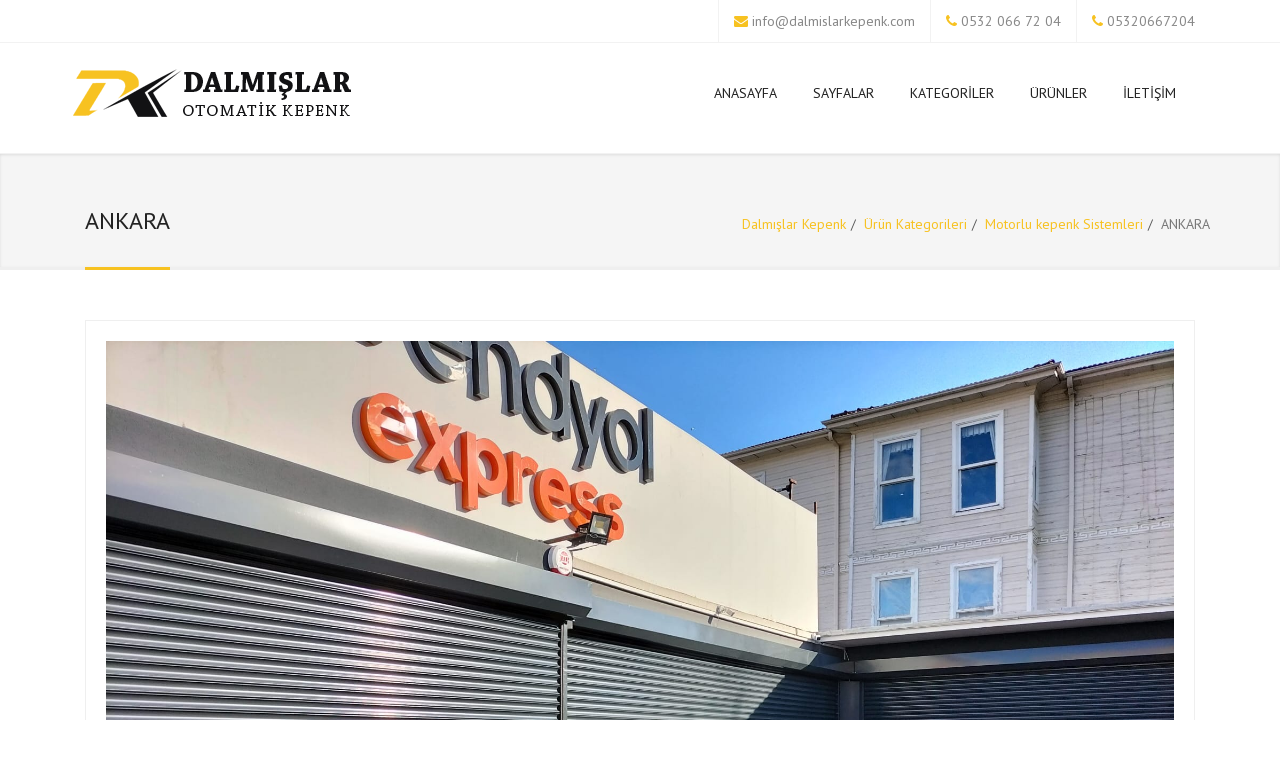

--- FILE ---
content_type: text/html; charset=UTF-8
request_url: https://www.dalmislarkepenk.com/tr/product/ankara
body_size: 5106
content:
<!doctype html>
<html lang="tr">

<head>
            <title>ANKARA - Otomatik Kepenk ve Panjur sistemleri - Dalmışlar Kepenk</title>
	    <!-- Meta -->
	    <meta charset="UTF-8">
	    <meta name="viewport" content="width=device-width, initial-scale=1, shrink-to-fit=no">
	    <meta name="description" content="Kepenk sistemlerinde her tür talebiniz için çözüm üretiyoruz.">
	    <meta name="robots" content="index,follow"/>
	    <meta http-equiv="X-UA-Compatible" content="IE=edge">
	    
	    <link rel="canonical" href="https://www.dalmislarkepenk.com/tr/product/ankara"/>
	    <link rel="shortcut icon" href="https://www.dalmislarkepenk.com/app/assets/home/icon/favicon.png" type="image/png">

	    <!-- Twitter -->
	    <meta name="twitter:site" content="@Otomatik Kepenk ve Panjur sistemleri - Dalmışlar Kepenk">
	    <meta name="twitter:creator" content="@">
	    <meta name="twitter:card" content="summary_large_image">
	    <meta name="twitter:title" content="ANKARA - Otomatik Kepenk ve Panjur sistemleri - Dalmışlar Kepenk">
	    <meta name="twitter:description" content="Kepenk sistemlerinde her tür talebiniz için çözüm üretiyoruz.">
	    <meta name="twitter:image" content="https://www.dalmislarkepenk.com/home/theme/default/dist/images/product/ankara.jpeg">

	    <!-- Facebook -->
	    <meta property="og:site_name" content="Otomatik Kepenk ve Panjur sistemleri - Dalmışlar Kepenk"/>
	    <meta property="og:locale" content="tr_TR"/>
	    <meta property="og:type" content="article"/>
	    <meta property="og:url" content="https://www.dalmislarkepenk.com/tr/product/ankara/">
	    <meta property="og:title" content="ANKARA - Otomatik Kepenk ve Panjur sistemleri - Dalmışlar Kepenk">
	    <meta property="og:description" content="Kepenk sistemlerinde her tür talebiniz için çözüm üretiyoruz.">
	            <meta property="og:image" content="https://www.dalmislarkepenk.com/home/theme/default/dist/images/product/ankara.jpeg">
        <meta property="og:image:type" content="">
        <meta property="og:image:width" content="">
        <meta property="og:image:height" content="">
			    <meta name="google-site-verification" content="jXgZu0VB4vq3V8uroPQQ31NJMq3ej5ioDyMD6wL9K4E" />
    <link href="https://www.dalmislarkepenk.com/home/theme/default/dist/css/bootstrap.css" rel="stylesheet">
    <link href="https://www.dalmislarkepenk.com/home/theme/default/dist/css/style.css" rel="stylesheet">
    <link href="https://www.dalmislarkepenk.com/home/theme/default/dist/css/owl-carousel.css" rel="stylesheet">
    <link href="https://www.dalmislarkepenk.com/home/theme/default/dist/css/animate.min.css" rel="stylesheet">
    <link href='//fonts.googleapis.com/css?family=PT+Sans:400,400italic,700,700italic' rel='stylesheet' type='text/css'>
    <link href='//fonts.googleapis.com/css?family=Lato:400,300,400italic,300italic,700,700italic,900' rel='stylesheet' type='text/css'>
    <link href='//fonts.googleapis.com/css?family=Exo:400,300,600,500,400italic,700italic,800,900' rel='stylesheet' type='text/css'>
    <link href="https://www.dalmislarkepenk.com/home/theme/default/dist/royalslider/royalslider.css" rel="stylesheet">
    <link href="https://www.dalmislarkepenk.com/home/theme/default/dist/royalslider/skins/universal/rs-universal.css" rel="stylesheet">
    <link href="https://www.dalmislarkepenk.com/home/theme/default/dist/royalslider/skins/default-inverted/rs-default-inverted.css" rel="stylesheet">
    <link rel="stylesheet" type="text/css" href="https://www.dalmislarkepenk.com/home/theme/default/dist/rs-plugin/css/settings.css" media="screen" />
    <!-- Support for HTML5 -->
    <!--[if lt IE 9]>
    <script src="//html5shim.googlecode.com/svn/trunk/html5.js"></script>
    <![endif]-->

    <!-- Enable media queries on older bgeneral_rowsers -->
    <!--[if lt IE 9]>
      <script src="https://www.dalmislarkepenk.com/home/theme/default/dist/js/respond.min.js"></script>  <![endif]-->

    <!-- Switcher Only -->
    <link rel="stylesheet" id="switcher-css" type="text/css" href="https://www.dalmislarkepenk.com/home/theme/default/dist/switcher/css/switcher.css" media="all" />

    <!-- Google tag (gtag.js) - Google Analytics -->
<script async src="https://www.googletagmanager.com/gtag/js?id=UA-237394637-1" type="f519093e92ff5911dc019eae-text/javascript">
</script>
<script type="f519093e92ff5911dc019eae-text/javascript">
  window.dataLayer = window.dataLayer || [];
  function gtag(){dataLayer.push(arguments);}
  gtag('js', new Date());

  gtag('config', 'UA-237394637-1');
</script>
</head>

<body>
    <div class="animationload">
        <div class="loader">Yükleniyor...</div>
    </div>

    <div id="topbar" class="clearfix hide-item-m">
        <div class="container">
            <div class="col-lg-4 col-md-4 col-sm-4 col-xs-12">
                <div class="social-icons">
                                    </div><!-- end social icons -->
            </div><!-- end columns -->
            <div class="col-lg-8 col-md-8 col-sm-8 col-xs-12">
                <div class="callus">
                    <span class="topbar-email"><i class="fa fa-envelope"></i> <a href="/cdn-cgi/l/email-protection#f29b9c949db296939e9f9b819e9380999782979c99dc919d9f"><span class="__cf_email__" data-cfemail="1f767179705f7b7e7372766c737e6d747a6f7a7174317c7072">[email&#160;protected]</span></a></span>
                    
                    <span class="topbar-phone"><i class="fa fa-phone"></i> <a href="tel:05320667204">0532 066 72 04</a></span>
                    <span class="topbar-phone"><i class="fa fa-phone"></i> 05320667204</span>
                </div><!-- end callus -->
            </div><!-- end columns -->
        </div><!-- end container -->
    </div>

    <header id="header-style-1">
        <div class="container">
            <nav class="navbar yamm navbar-default">
                <div class="navbar-header">
                    <a href="https://www.dalmislarkepenk.com/tr/"><img src="https://www.dalmislarkepenk.com/app/assets/home/logo/logo-ekstra.png" height="50" alt="Otomatik Kepenk ve Panjur sistemleri - Dalmışlar Kepenk"></a>
                </div>
                <div id="navbar-collapse-1" class="navbar-collapse collapse navbar-right">
                    <ul class="nav navbar-nav">
                        <li class=""><a href="https://www.dalmislarkepenk.com/tr/index/" >Anasayfa</a></li><li class="dropdown"><a href="https://www.dalmislarkepenk.com/tr/page/" data-toggle="dropdown" class="dropdown-toggle">Sayfalar<div class="arrow-up"></div></a><ul class="dropdown-menu" role="menu"><li class=""><a href="https://www.dalmislarkepenk.com/tr/page/hizmetlerimiz/" >Hizmetlerimiz</a></li><li class=""><a href="https://www.dalmislarkepenk.com/tr/page/kepenk-nedir/" >Kepenk Nedir ?</a></li><li class=""><a href="https://www.dalmislarkepenk.com/tr/page/otomatik-kepenk-motorlu-kepenk-hizmeti/" >Otomatik Kepenk, Motorlu Kepenk Hizmeti</a></li><li class=""><a href="https://www.dalmislarkepenk.com/tr/page/dekoratif-garaj-kapilari/" >Dekoratif Garaj Kapıları</a></li><li class=""><a href="https://www.dalmislarkepenk.com/tr/page/endustriyel-seksiyonel-kapilar/" >Endüstriyel Seksiyonel Kapılar</a></li><li class=""><a href="https://www.dalmislarkepenk.com/tr/page/hidrolik-yukleme-rampalari/" >Hidrolik Yükleme Rampaları</a></li><li class=""><a href="https://www.dalmislarkepenk.com/tr/page/hizli-pvc-kapilar/" >Hızlı PVC Kapılar</a></li><li class=""><a href="https://www.dalmislarkepenk.com/tr/page/aluminyum-panjurlar/" >Alüminyum Panjurlar</a></li><li class=""><a href="https://www.dalmislarkepenk.com/tr/page/aluminyum-kepenkler/" >Alüminyum Kepenkler</a></li><li class=""><a href="https://www.dalmislarkepenk.com/tr/page/galvaniz-celik-kepenk/" >Galvaniz Çelik Kepenk</a></li><li class=""><a href="https://www.dalmislarkepenk.com/tr/page/fotoselli-kapilar/" >Fotoselli Kapılar</a></li></ul></li><li class="dropdown"><a href="https://www.dalmislarkepenk.com/tr/kategoriler/" data-toggle="dropdown" class="dropdown-toggle">Kategoriler<div class="arrow-up"></div></a><ul class="dropdown-menu" role="menu"><li class=""><a href="https://www.dalmislarkepenk.com/tr/category/celik-kepenk-sistemleri/" >Çelik Kepenk Sistemleri</a></li><li class=""><a href="https://www.dalmislarkepenk.com/tr/category/aluminyum-kepenk-sistemleri/" >Alüminyum Kepenk Sistemleri</a></li><li class=""><a href="https://www.dalmislarkepenk.com/tr/category/otomatik-panjur-sistemleri/" >Otomatik panjur sistemleri</a></li><li class=""><a href="https://www.dalmislarkepenk.com/tr/category/motorlu-kepenk-sistemleri/" >Motorlu kepenk Sistemleri</a></li></ul></li><li class=""><a href="https://www.dalmislarkepenk.com/tr/urunler/" >Ürünler</a></li><li class=""><a href="https://www.dalmislarkepenk.com/tr/iletisim/" >İletişim</a></li>                    </ul>
                </div>
            </nav>
        </div>
    </header>
    <div id="topbar" class="clearfix hide-item-l">
        <div class="container" style="padding: 0;">
            <div class="col-lg-8 col-md-8 col-sm-5 col-xs-5">
                <div class="callus">
                    <span class="topbar-phone" style="font-size:12px;"><i class="fa fa-phone"></i> <a href="tel:05320667204">0532 066 72 04</a></span>
                </div><!-- end callus -->
            </div><!-- end columns -->
            <div class="col-lg-8 col-md-8 col-sm-5 col-xs-5">
                <div class="callus">
                    <span class="topbar-email"><i class="fa fa-whatsapp"></i> <a href="whatsapp://send?text=Merhaba! Size dalmislarkepenk.com sitesi üzerinden mesaj atıyorum. &phone=+905320667204" style="font-size:12px;">WhatSapp</a></span>
                </div><!-- end callus -->
            </div><!-- end columns -->
            <div class="col-lg-8 col-md-8 col-sm-2 col-xs-2">
                 <div class="callus">
                    <span class="topbar-email">
                        <button type="button" data-toggle="collapse" data-target="#navbar-collapse-1" class="navbar-toggle">
                            <span class="icon-bar" style="background-color: #ededed;"></span>
                            <span class="icon-bar" style="background-color: #ededed;"></span>
                            <span class="icon-bar" style="background-color: #ededed;"></span>
                        </button>
                    </span>
                </div>
            </div>
        </div><!-- end container -->
    </div>    <section class="post-wrapper-top jt-shadow clearfix"><div class="container"><div class="col-lg-12"><h2>ANKARA</h2><ul class="breadcrumb pull-right hide-item-m"><li><a href="https://www.dalmislarkepenk.com/tr/index/">Dalmışlar Kepenk</a></li><li><a href="https://www.dalmislarkepenk.com/tr/kategoriler/">Ürün Kategorileri</a></li><li><a href="https://www.dalmislarkepenk.com/tr/category/motorlu-kepenk-sistemleri">Motorlu kepenk Sistemleri</a></li><li>ANKARA</li></ul></div></div></section>   <section class="blog-wrapper">
    	<div class="container">
        	<div id="content" class="col-lg-12 col-md-12 col-sm-12 col-xs-12">
                <div class="row">
                   <div class="blog-masonry">
                        <div class="col-lg-12">
                            <div class="blog-carousel">
                               <div class="entry">
                                    <img src="https://www.dalmislarkepenk.com/app/assets/home/product/ankara.jpeg" alt="" class="img-responsive">
                                </div>
                                <div class="blog-carousel-header">
                                    <h1>ANKARA</h1>
                                    <div class="blog-carousel-meta">
                                        <span><i class="fa fa-calendar"></i> 2022-08-13 13:16:24</span>
                                        <span><i class="fa fa-list"></i> <a href="https://www.dalmislarkepenk.com/tr/category/motorlu-kepenk-sistemleri">Motorlu kepenk Sistemleri</a></span>
                                    </div>
                                </div>
                                <div class="blog-carousel-desc"><p>TREDYOL</p>                                </div>
                            </div>
                        </div>
					</div>
                    
                    <div class="clearfix"></div>

            	</div>
            </div>                    
    	</div>
    </section>

    <footer id="footer-style-1">
        <div class="container">
            <div class="col-lg-5 col-md-3 col-sm-6 col-xs-12">
                <div class="widget">
                    <img class="padding-top" src="https://www.dalmislarkepenk.com/app/assets/home/logo/logo_1.png" alt="Otomatik Kepenk ve Panjur sistemleri - Dalmışlar Kepenk">
                    <p><p>Otomatik kepenk, otomatik kapı ve otomatik panjur sistemlerinde; m&uuml;şteri memnuniyetini prensip edinmiş olup, uzman ve g&uuml;ler y&uuml;zl&uuml; satış ve teknik ekiplerimizle siz m&uuml;şterilerimize hizmet vermekteyiz. İstanbul Dalmışlar Kepenk</p></p>
                    <div class="social-icons">
                                            </div>
                </div>
            </div>
            <div class="col-lg-3 col-md-3 col-sm-6 col-xs-12">
                <div class="widget">
                    <div class="title">
                        <h3>Kepenk Yapıları</h3>
                    </div><!-- end title -->
                    <ul class="footer_post">
                                                   <li><img class="img-rounded" width="80" height="70" src="https://www.dalmislarkepenk.com/app/assets/home/product_list/1.jpg" alt=""></li> 
                                                   <li><img class="img-rounded" width="80" height="70" src="https://www.dalmislarkepenk.com/app/assets/home/product_list/2.jpg" alt=""></li> 
                                                   <li><img class="img-rounded" width="80" height="70" src="https://www.dalmislarkepenk.com/app/assets/home/product_list/3.jpg" alt=""></li> 
                                                   <li><img class="img-rounded" width="80" height="70" src="https://www.dalmislarkepenk.com/app/assets/home/product_list/4.jpg" alt=""></li> 
                                                   <li><img class="img-rounded" width="80" height="70" src="https://www.dalmislarkepenk.com/app/assets/home/product_list/5.jpg" alt=""></li> 
                                                   <li><img class="img-rounded" width="80" height="70" src="https://www.dalmislarkepenk.com/app/assets/home/product_list/6.jpg" alt=""></li> 
                                                   <li><img class="img-rounded" width="80" height="70" src="https://www.dalmislarkepenk.com/app/assets/home/product_list/igdir-projemiz.jpeg" alt=""></li> 
                                            </ul><!-- recent posts -->
                </div><!-- end widget -->
            </div><!-- end columns -->
            <div class="col-lg-4 col-md-3 col-sm-6 col-xs-12">
                <div class="widget">
                    <div class="title">
                        <h3>Bülten</h3>
                    </div><!-- end title -->
                    <div class="newsletter_widget">
                        <p>Bültene abone olup bu sayede kampanyalar veya yeni ürünler geldiğinde herkesten önce bilgi sahibi olun.</p>
                        <div id="bulletin_reply"></div>
                        <form action="javascript:;" class="newsletter_form" id="bulletin">
                            <input type="mail" name="mail" class="form-control" placeholder="E-Posta Adresinizi Girin." required>
                            <input type="hidden" name="operation" value="bulletin" class="form-control">
                            <button class="btn btn-primary pull-right">Bültene Abone Ol!</button>
                        </form><!-- end newsletter form -->
                    </div>
                </div><!-- end widget -->
            </div><!-- end columns -->
        </div><!-- end container -->
    </footer><!-- end #footer-style-1 -->

    <div id="copyrights">
        <div class="container">
            <div class="col-lg-5 col-md-6 col-sm-12">
                <div class="copyright-text">
                    <p>Copyright © 2019 - <a href="javascript:;">Aydntech Yazılımları</a> Tüm hakları saklıdır.</p>
                </div><!-- end copyright-text -->
            </div><!-- end widget -->
            <div class="col-lg-7 col-md-6 col-sm-12 clearfix">
                <div class="footer-menu">
                    <ul class="menu">
                        <li><a href="https://www.dalmislarkepenk.com/tr/kategoriler"><i class="fa fa-list"></i> Kategoriler</a></li>
                        <li><a href="https://www.google.com/webmasters/tools/ping?sitemap=https://www.dalmislarkepenk.com/tr/sitemap.xml"><i class="fa fa-rocket"></i> Bildiri</a></li>
                        <li><a href="https://www.dalmislarkepenk.com/tr/sikca-sorulan-sorular"><i class="fa fa-question"></i> S.S.S</a></li>
                        <li><a href="https://www.dalmislarkepenk.com/tr/sitemap.xml"><i class="fa fa-sitemap"></i> Site Haritası</a></li>
                    </ul>
                </div>
            </div><!-- end large-7 -->
        </div><!-- end container -->
    </div><!-- end copyrights -->

    <div class="dmtop">Yukarı Çık</div>

    <!-- Main Scripts-->
    <script data-cfasync="false" src="/cdn-cgi/scripts/5c5dd728/cloudflare-static/email-decode.min.js"></script><script src="https://www.dalmislarkepenk.com/home/theme/default/dist/js/jquery.js" type="f519093e92ff5911dc019eae-text/javascript"></script>
    <script src="https://www.dalmislarkepenk.com/home/theme/default/dist/js/bootstrap.min.js" type="f519093e92ff5911dc019eae-text/javascript"></script>
    <script src="https://www.dalmislarkepenk.com/home/theme/default/dist/js/menu.js" type="f519093e92ff5911dc019eae-text/javascript"></script>
    <script src="https://www.dalmislarkepenk.com/home/theme/default/dist/js/owl.carousel.min.js" type="f519093e92ff5911dc019eae-text/javascript"></script>
    <script src="https://www.dalmislarkepenk.com/home/theme/default/dist/js/jquery.parallax-1.1.3.js" type="f519093e92ff5911dc019eae-text/javascript"></script>
    <script src="https://www.dalmislarkepenk.com/home/theme/default/dist/js/jquery.simple-text-rotator.js" type="f519093e92ff5911dc019eae-text/javascript"></script>
    <script src="https://www.dalmislarkepenk.com/home/theme/default/dist/js/wow.min.js" type="f519093e92ff5911dc019eae-text/javascript"></script>
    <script src="https://www.dalmislarkepenk.com/home/theme/default/dist/js/custom.js" type="f519093e92ff5911dc019eae-text/javascript"></script>

    <script src="https://www.dalmislarkepenk.com/home/theme/default/dist/js/jquery.isotope.min.js" type="f519093e92ff5911dc019eae-text/javascript"></script>
    <script src="https://www.dalmislarkepenk.com/home/theme/default/dist/js/custom-portfolio.js" type="f519093e92ff5911dc019eae-text/javascript"></script>

    <!-- SLIDER REVOLUTION 4.x SCRIPTS  -->
    <script type="f519093e92ff5911dc019eae-text/javascript" src="https://www.dalmislarkepenk.com/home/theme/default/dist/rs-plugin/js/jquery.themepunch.plugins.min.js"></script>
    <script type="f519093e92ff5911dc019eae-text/javascript" src="https://www.dalmislarkepenk.com/home/theme/default/dist/rs-plugin/js/jquery.themepunch.revolution.min.js"></script>

    <script type="f519093e92ff5911dc019eae-text/javascript">
        $(document).ready(function(e) {
            var token = "55bfc582ca890bd7b68cff2d25c99c15";
            $(document).on('submit', 'form#bulletin', (function(event) {
                var data = new FormData(this);
                var ButtonText = $('form#bulletin button').html();
                $.ajax({
                    type: "POST",
                    url: "https://www.dalmislarkepenk.com/tr/iletisim",
                    data: data,
                    contentType: false,
                    processData: false,
                    success: function(cevap) {
                        var jsondata = jQuery.parseJSON(cevap);
                            if(jsondata.ok == 1){
                                $('form#bulletin button').attr('class','btn btn-success pull-right');
                                $('form#bulletin button').html(jsondata.message);
                                $('form#bulletin button').prop('disabled', true);
                                $('#bulletin_reply').html('');

                            }else{
                                $('#bulletin_reply').html(jsondata.message);
                            }
                            token = jsondata.token;
                            $('form input[name=token]').val(jsondata.token);
                    },
                });
            }));
        });
    </script>
    
    <script type="f519093e92ff5911dc019eae-text/javascript">
        var revapi;
        jQuery(document).ready(function() {
            revapi = jQuery('.tp-banner').revolution({
                delay: 9000,
                startwidth: 1170,
                startheight: 500,
                hideThumbs: 10,
                fullWidth: "on",
                forceFullWidth: "on"
            });
        }); //ready

    </script>

    <!-- Royal Slider script files -->
    <script src="https://www.dalmislarkepenk.com/home/theme/default/dist/royalslider/jquery.easing-1.3.js" type="f519093e92ff5911dc019eae-text/javascript"></script>
    <script src="https://www.dalmislarkepenk.com/home/theme/default/dist/royalslider/jquery.royalslider.min.js" type="f519093e92ff5911dc019eae-text/javascript"></script>
    <script type="f519093e92ff5911dc019eae-text/javascript">
        jQuery(document).ready(function($) {
            var rsi = $('#slider-in-laptop').royalSlider({
                autoHeight: false,
                arrowsNav: false,
                fadeinLoadedSlide: false,
                controlNavigationSpacing: 0,
                controlNavigation: 'bullets',
                imageScaleMode: 'fill',
                imageAlignCenter: true,
                loop: false,
                loopRewind: false,
                numImagesToPreload: 6,
                keyboardNavEnabled: true,
                autoScaleSlider: true,
                autoScaleSliderWidth: 486,
                autoScaleSliderHeight: 315,
                imgWidth: 792,
                imgHeight: 479

            }).data('royalSlider');
            $('#slider-next').click(function() {
                rsi.next();
            });
            $('#slider-prev').click(function() {
                rsi.prev();
            });
        });

    </script>
  <script type="f519093e92ff5911dc019eae-text/javascript">
    jQuery(document).ready(function() {
      $('#gallery-2').royalSlider({
        fullscreen: {
          enabled: true,
          nativeFS: true
        },
        controlNavigation: 'thumbnails',
        thumbs: {
          orientation: 'vertical',
          paddingBottom: 4,
          appendSpan: true
        },
        transitionType:'fade',
        autoScaleSlider: true, 
        autoScaleSliderWidth: 960,     
        autoScaleSliderHeight: 600,
        loop: true,
        arrowsNav: false,
        keyboardNavEnabled: true
    
      });
    });
  </script>


    <!-- Demo Switcher JS -->
    <script type="f519093e92ff5911dc019eae-text/javascript" src="https://www.dalmislarkepenk.com/home/theme/default/dist/switcher/js/fswit.js"></script>
    <script src="https://www.dalmislarkepenk.com/home/theme/default/dist/switcher/js/bootstrap-select.js" type="f519093e92ff5911dc019eae-text/javascript"></script>

<script src="/cdn-cgi/scripts/7d0fa10a/cloudflare-static/rocket-loader.min.js" data-cf-settings="f519093e92ff5911dc019eae-|49" defer></script><script defer src="https://static.cloudflareinsights.com/beacon.min.js/vcd15cbe7772f49c399c6a5babf22c1241717689176015" integrity="sha512-ZpsOmlRQV6y907TI0dKBHq9Md29nnaEIPlkf84rnaERnq6zvWvPUqr2ft8M1aS28oN72PdrCzSjY4U6VaAw1EQ==" data-cf-beacon='{"version":"2024.11.0","token":"f2d502d3455541e7bfa542310e1b155e","r":1,"server_timing":{"name":{"cfCacheStatus":true,"cfEdge":true,"cfExtPri":true,"cfL4":true,"cfOrigin":true,"cfSpeedBrain":true},"location_startswith":null}}' crossorigin="anonymous"></script>
</body>
</html>

--- FILE ---
content_type: text/css
request_url: https://www.dalmislarkepenk.com/home/theme/default/dist/switcher/css/switcher.css
body_size: 2168
content:
#switcher-body .container {
	background:#fff;
	margin:50px auto;
	border:1px solid #dedede;
	padding:40px;
}
.demo_changer{ 
    z-index: 9999; 
    position: fixed;
    left: -231px;
    top: 89px; 
    font-weight: 400 !important;
}
.purchase {
	text-decoration:underline;
	color:#4BACC6
}
.demoPanel {
	position:relative;
}
.predefined_styles .btn-group, .predefined_styles .btn-group-vertical {
    margin-top: -6px !important
}
.evo-pop{z-index:10000;width:204px;padding:3px 3px 0}
.evo-pop-ie{z-index:10000;width:212px;padding:3px}
.evo-palette td{font-size:1px;border:solid 1px #c0c0c0;padding:7px;cursor:pointer}
.evo-palette tr.top td{border-bottom:0}
.evo-palette tr.in td{border-top:0;border-bottom:0}
.evo-palette tr.bottom td{border-top:0}
.evo-palette div.sep{height:3px}
.evo-palette,.evo-palette-ie{border-collapse:separate;border-spacing:4px 0;*border-collapse:expression('separate',cellSpacing='2px')}
.evo-palette th,.evo-palette-ie th{border:0;padding:5px 3px;text-align:left;font-weight:normal;background:transparent!important}
.evo-palette-ie td{font-size:1px;border:solid 1px #c0c0c0;padding:7px;cursor:pointer}
.evo-palette2,.evo-palette2-ie{margin:auto;border-collapse:collapse}
.evo-palette2 td,.evo-palette2-ie td{font-size:1px;cursor:pointer}
.evo-palette2 td{padding:6px 7px}.evo-palette2-ie td{padding:5px}
.evo-palcenter{padding:5px;text-align:center}
.evo-colorind,.evo-colorind-ie,.evo-colorind-ff{border:solid 1px #c3c3c3;width:20px;height:20px;float:right}
.evo-colorind{position:relative;top:2px}
.evo-colorind-ie{position:relative;top:-23px}
.evo-colorbox-ie{font-size:8px;padding:3px 9px!important}
.evo-colortxt-ie{position:relative;top:-6px}
.evo-pop:after,.evo-pop-ie:after,.evo-colorind:after,.evo-colorind-ie:after,.evo-colorind-ff:after,.evo-color span:after,.evo-cHist:after{content:".";display:block;height:0;clear:both;visibility:hidden;font-size:0}
.evo-color{width:94px;padding:1px 3px 0 4px}
.evo-color div{border:solid 1px #808080;border-right:solid 1px #c0c0c0;border-bottom:solid 1px #c0c0c0;padding:3px;margin-bottom:5px;width:10px;height:10px;float:left}
.evo-color span{font-size:15px;margin:1px 0 4px 3px;float:left}
.evo-sep{height:10px;font-size:0}
.evo-more{padding:4px 5px 4px;font-size:smaller}
.evo-cHist{padding:3px}
.evo-cHist div{cursor:pointer;border:solid 1px #c0c0c0;padding:3px;margin:5px;width:10px;height:10px;float:left}
a.evo-hist{margin-left:6px}
.evo-pointer{cursor:pointer}

.evo-pop {
    background:#FFFFFF;
    border: 1px solid #DEDEDE;
    padding: 10px !important;
    width: 225px !important;
    z-index: 10000;
}
.evo-colorind, .evo-colorind-ie, .evo-colorind-ff {
    border: 1px solid #C3C3C3;
    height: 20px;
    position: absolute;
	top:8px;
    right: 0;
    width: 20px;
}
.demo_changer p {
	margin:10px 0;
}
.demo_changer .dropdown-menu > li > a:hover, .dropdown-menu > li > a:focus {
	background:#fff;
}
.demo_changer h4 {
	margin:10px 0 !important;
	color: #545454 !important;
	text-transform:none !important;
}
.demo_changer select:active,
.demo_changer select:focus,
.demo_changer select:hover,
.demo_changer .button:active,
.demo_changer .button:focus,
.demo_changer .button:hover,
.demo_changer .btn:active,
.demo_changer .btn:focus,
.demo_changer .btn:hover,
.demo_changer .button:active,
.demo_changer .button:focus,
.demo_changer .button:hover {
	box-shadow:none !important;
}
.demo_changer .button {
    -moz-user-select: none;
    background-image: none;
    border: 1px solid #ddd;
    border-radius: 3px;
    cursor: pointer;
    display: inline-block;
    font-size: 14px;
    font-weight: normal;
	background:#fff;
    line-height: 1.42857;
    margin-bottom: 0;
	width:145px !important;
    padding: 6px 12px;
    text-align: center;
    vertical-align: middle;
    white-space: nowrap;
}
.demo_changer .img-thumbnail {
    height: 35px;
	background-color:#fff;
	border:1px solid #ddd;
    margin-bottom: 5px;
	width:45%;
    padding: 2px;
}

.demo_changer .img-switcher {
    height: 100%;
    margin: 0 !important;
    width: auto !important;
    border: 0 !important;
}

.demo_changer img {
    border: 2px solid #efefef;
    height: 39px;
    margin: 2px !important;
    width: 39px !important;
}

.demo_changer hr {
	border-color:#efefef !important;
    margin:18px 0;
}
.demo_changer,
.demo_changer p {
	color:#545454 !important;
}
.demo_changer h4 {
	color:#212121 !important;
    font-size: 14px;
    padding-bottom: 10px;
}
.demo_changer i {
	color:#fff;
	font-size:21px;
}
.demo_changer .btn{ 
	margin-top:10px;
}
.demoPanel .form-control {
    min-width:155px;
}

.demo_changer .demo-icon{
    cursor: pointer;
	text-align:center;
	background:#1a1a1a;
	padding:0;
    float: right;
    height: 40px;
	line-height:40px;
    width:40px;
}
.demo_changer .form_holder {
    background: none repeat scroll 0 0 #fff;
    border: 1px solid #f5f5f5;
    cursor: pointer;
    float: right;
    font-size: 12px;
    padding: 25px 10px;
    width: 231px;
}

.form_holder h3 {
    font-size:14px;
}
.demo_changer .form_holder p{
    font-size: 12px;
}
.color_display_2 {
   clear: both;
    color: #FFFFFF;
    display: inline-block;
    font-size: 12px;
	width:31px !important;
	height:31px;
    margin-bottom: 7px;
    padding: 4px 10px;
    text-align: center;
    text-shadow: 0 -1px 0 rgba(0, 0, 0, 0.3);
    text-transform: uppercase;
	box-shadow: 0 1px 0 rgba(255, 255, 255, 0.3) inset, 0 0 2px rgba(255, 255, 255, 0.3) inset, 0 1px 2px rgba(0, 0, 0, 0.29);
}
.color_display_2 a{
    color: #fff;
    text-decoration: none;
}
.color_display_2 a:focus,
.color_display_2 a:hover {
    color: #ededed !important;
    text-decoration: none;
}
.demoPanel {
    margin: 0;
    padding: 0;
}
.predefined_styles{
}
@media only screen and (max-width: 768px) {
.demo_changer{
    display: none;
}
} 
.demo_changer .btn {
	width:165px !important;
}
.bootstrap-select.show-menu-arrow.open > .btn {
    z-index: 2051;
}
.bootstrap-select .btn:focus {
    outline: thin dotted #333333 !important;
    outline: 5px auto -webkit-focus-ring-color !important;
    outline-offset: -2px;
}
.bootstrap-select.btn-group .btn .filter-option {
    overflow: hidden;
    position: absolute;
    left: 12px;
    right: 25px;
    text-align: left;
}
.bootstrap-select.btn-group .btn .caret {
    position: absolute;
    top: 50%;
    right: 12px;
    margin-top: -2px;
    vertical-align: middle;
}
.bootstrap-select.btn-group > .disabled,
.bootstrap-select.btn-group .dropdown-menu li.disabled > a {
    cursor: not-allowed;
}
.bootstrap-select.btn-group > .disabled:focus {
    outline: none !important;
}
.bootstrap-select.btn-group[class*="span"] .btn {
    width: 100%;
}
.bootstrap-select.btn-group .dropdown-menu {
    min-width: 100%;
    -moz-box-sizing: border-box;
    -webkit-box-sizing: border-box;
    box-sizing: border-box;
}
.bootstrap-select.btn-group .dropdown-menu.inner {
    position: static;
    border: 0;
    padding: 0;
    margin: 0;
    -webkit-border-radius: 0;
       -moz-border-radius: 0;
            border-radius: 0;
    -webkit-box-shadow: none;
       -moz-box-shadow: none;
            box-shadow: none;
}
.bootstrap-select.btn-group .dropdown-menu dt {
    display: block;
    padding: 3px 20px;
    cursor: default;
}
.bootstrap-select.btn-group .div-contain {
    overflow: hidden;
}
.bootstrap-select.btn-group .dropdown-menu li {
    position: relative;
}
.bootstrap-select.btn-group .dropdown-menu li > a.opt {
    position: relative;
    padding-left: 35px;
}
.bootstrap-select.btn-group .dropdown-menu li > a {
    cursor: pointer;
}
.bootstrap-select.btn-group .dropdown-menu li > dt small {
    font-weight: normal;
}
.bootstrap-select.btn-group.show-tick .dropdown-menu li.selected a i.check-mark {
    display: inline-block;
    position: absolute;
    right: 15px;
    margin-top: 2.5px;
}
.bootstrap-select.btn-group .dropdown-menu li a i.check-mark {
    display: none;
}
.bootstrap-select.btn-group.show-tick .dropdown-menu li a span.text {
    margin-right: 34px;
}
.bootstrap-select.btn-group .dropdown-menu li small {
    padding-left: 0.5em;
}
.bootstrap-select.btn-group .dropdown-menu li:not(.disabled) > a:hover small,
.bootstrap-select.btn-group .dropdown-menu li:not(.disabled) > a:focus small,
.bootstrap-select.btn-group .dropdown-menu li.active:not(.disabled) > a small {
    color: #64b1d8;
    color: rgba(255,255,255,0.4);
}
.bootstrap-select.btn-group .dropdown-menu li > dt small {
    font-weight: normal;
}
.bootstrap-select.show-menu-arrow .dropdown-toggle:before {
    content: '';
    display: inline-block;
    border-left: 7px solid transparent;
    border-right: 7px solid transparent;
    border-bottom: 7px solid #CCC;
    border-bottom-color: rgba(0, 0, 0, 0.2);
    position: absolute;
    bottom: -4px;
    left: 9px;
    display: none;
}
.bootstrap-select.show-menu-arrow .dropdown-toggle:after {
    content: '';
    display: inline-block;
    border-left: 6px solid transparent;
    border-right: 6px solid transparent;
    border-bottom: 6px solid white;
    position: absolute;
    bottom: -4px;
    left: 10px;
    display: none;
}
.bootstrap-select.show-menu-arrow.dropup .dropdown-toggle:before {
  bottom: auto;
  top: -3px;
  border-top: 7px solid #ccc;
  border-bottom: 0;
  border-top-color: rgba(0, 0, 0, 0.2);
}
.bootstrap-select.show-menu-arrow.dropup .dropdown-toggle:after {
  bottom: auto;
  top: -3px;
  border-top: 6px solid #ffffff;
  border-bottom: 0;
}
.bootstrap-select.show-menu-arrow.pull-right .dropdown-toggle:before {
    right: 12px;
    left: auto;
}
.bootstrap-select.show-menu-arrow.pull-right .dropdown-toggle:after {
    right: 13px;
    left: auto;
}
.bootstrap-select.show-menu-arrow.open > .dropdown-toggle:before,
.bootstrap-select.show-menu-arrow.open > .dropdown-toggle:after {
    display: block;
}
.bootstrap-select.btn-group .no-results {
    padding: 3px;
    background: #f5f5f5;
    margin: 0 5px;
}
.mobile-device {
    position: absolute;
    top: 0;
    left: 0;
    display: block !important;
    width: 100%;
    height: 100% !important;
    opacity: 0;
}
.bootstrap-select.fit-width {
    width: auto !important;
}
.bootstrap-select.btn-group.fit-width .btn .filter-option {
    position: static;
}
.bootstrap-select.btn-group.fit-width .btn .caret {
    position: static;
    top: auto;
    margin-top: -1px;
}
.control-group.error .bootstrap-select .dropdown-toggle{
    border-color: #b94a48;
}
.bootstrap-select-searchbox {
    padding: 4px 8px;
}
.bootstrap-select-searchbox input {
    margin-bottom: 0;
}

--- FILE ---
content_type: application/javascript; charset=utf-8
request_url: https://www.dalmislarkepenk.com/home/theme/default/dist/switcher/js/fswit.js
body_size: 384
content:
(function($)
{
	$(document).ready(function() {
		$('.styleswitch').click(function()
		{
			switchStylestyle(this.getAttribute("rel"));
			return false;
		});
		var c = readCookie('style');
		if (c) switchStylestyle(c);
	});

	function switchStylestyle(styleName)
	{
		$('link[rel*=style][title]').each(function(i) 
		{
			this.disabled = true;
			if (this.getAttribute('title') == styleName) this.disabled = false;
		});
		createCookie('style', styleName, 365);
	}
})(jQuery);

// Cookie functions
function createCookie(name,value,days)
{
	if (days)
	{
		var date = new Date();
		date.setTime(date.getTime()+(days*24*60*60*1000));
		var expires = "; expires="+date.toGMTString();
	}
	else var expires = "";
	document.cookie = name+"="+value+expires+"; path=/";
}
function readCookie(name)
{
	var nameEQ = name + "=";
	var ca = document.cookie.split(';');
	for(var i=0;i < ca.length;i++)
	{
		var c = ca[i];
		while (c.charAt(0)==' ') c = c.substring(1,c.length);
		if (c.indexOf(nameEQ) == 0) return c.substring(nameEQ.length,c.length);
	}
	return null;
}
function eraseCookie(name)
{
	createCookie(name,"",-1);
}

	// Selector (MODULE #2)
	jQuery('.demo_changer .PatternChanger a').click(function(){
		var bgBgCol = jQuery(this).attr('href');
		jQuery('.demo_changer .PatternChanger a').removeClass('current');
		jQuery('body').css({backgroundColor:'#ffffff'});
		jQuery(this).addClass('current');
		jQuery('body').css({backgroundImage:'url(' + bgBgCol + ')'});
		if (jQuery(this).hasClass('bg_t')){
			jQuery('body').css({backgroundRepeat:'repeat', backgroundPosition:'50% 0', backgroundAttachment:'scroll'});
		} else {
			jQuery('body').css({backgroundRepeat:'repeat', backgroundPosition:'50% 0', backgroundAttachment:'scroll'});
		}
		return false;
	});
	
// Switcher
	jQuery('.demo_changer .demo-icon').click(function(){

		if(jQuery('.demo_changer').hasClass("active")){
			jQuery('.demo_changer').animate({"left":"-230px"},function(){
				jQuery('.demo_changer').toggleClass("active");
			});						
		}else{
			jQuery('.demo_changer').animate({"left":"0px"},function(){
				jQuery('.demo_changer').toggleClass("active");
			});			
		} 
	});
	
	// Selector 
$(window).on('load', function () {
	$('.selectpicker').selectpicker({
		'selectedText': 'cat'
	});
});